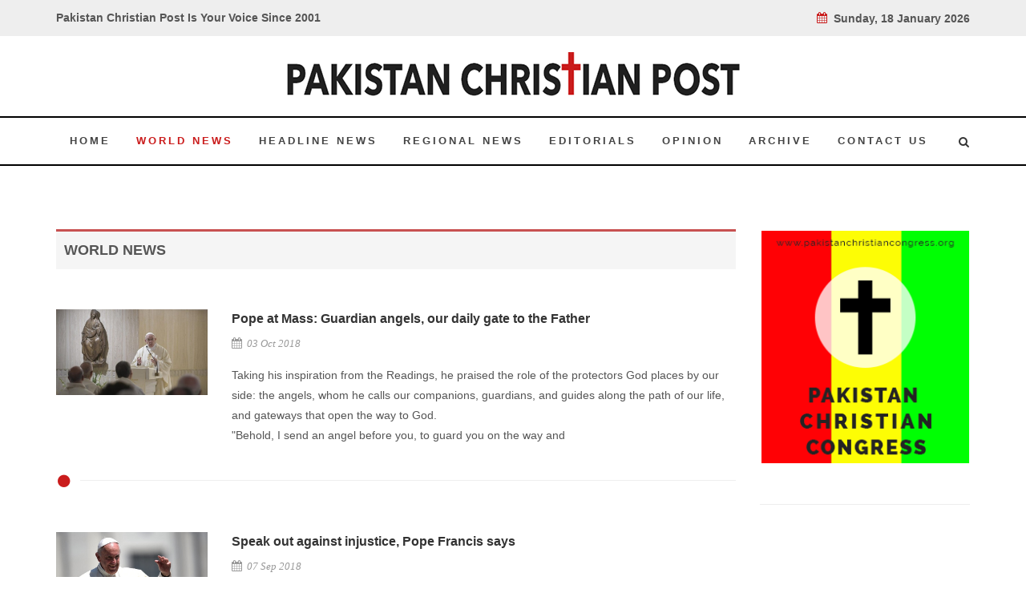

--- FILE ---
content_type: text/html; charset=UTF-8
request_url: https://mail.pakistanchristianpost.com/world-news?page=8
body_size: 35381
content:
<!DOCTYPE html>

<html lang="en">

<head>

    <meta charset="utf-8">

    <meta http-equiv="X-UA-Compatible" content="IE=edge">

    <!-- Tell the browser to be responsive to screen width -->

    <meta name="viewport" content="width=device-width, initial-scale=1" />

    <meta name="csrf-token" content="nopCHiqR8SLkXmLnQdKHqDB5a7iZAaUZ8owL8J4S">
	
	<title></title>

	<meta property="og:type" content="website" />
	<meta property="og:url" content="" />
	<meta property="og:title" content="" />
	<meta property="og:description" content="" />
	<meta property="og:image" content="" />

	<meta name="twitter:card" content="summary_large_image" />
	<meta name="twitter:site" content="Pakistan Christian Post">
	<meta name="twitter:title" content="" />
	<meta name="twitter:image" content="" />

    <!-- Bootstrap 3.3.6 -->

   	<link href="http://fonts.googleapis.com/css?family=Lato:300,400,400italic,600,700|Raleway:300,400,500,600,700|Crete+Round:400italic" rel="stylesheet" type="text/css" />

	<link rel="stylesheet" href="/frontend/css/bootstrap.css" type="text/css" />

	<link rel="stylesheet" href="/frontend/css/style.css" type="text/css" />

	<link rel="stylesheet" href="/frontend/css/dark.css" type="text/css" />

	<link rel="stylesheet" href="/frontend/css/font-icons.css" type="text/css" />

	<link rel="stylesheet" href="/frontend/css/animate.css" type="text/css" />

	<link rel="stylesheet" href="/frontend/css/magnific-popup.css" type="text/css" />

	<link rel="stylesheet" href="/frontend/css/responsive.css" type="text/css" />

	<link rel="stylesheet" href="https://cdnjs.cloudflare.com/ajax/libs/font-awesome/4.5.0/css/font-awesome.min.css">

	<link rel="stylesheet" href="/frontend/css/plugin/jssocials.css" type="text/css" />

	<link rel="stylesheet" href="/frontend/css/plugin/jssocials-theme-flat.css" type="text/css" />

<script src='https://www.google.com/recaptcha/api.js'></script>

<!-- Google tag (gtag.js) -->
<script async src="https://www.googletagmanager.com/gtag/js?id=G-19P0J1NHFV"></script>
<script>
  window.dataLayer = window.dataLayer || [];
  function gtag(){dataLayer.push(arguments);}
  gtag('js', new Date());

  gtag('config', 'G-19P0J1NHFV');
</script>

<style>
    s {
    text-decoration: none !important;
}
</style>
</head>

<body class="stretched no-transition">

	<div id="fb-root"></div>

	<script>(function(d, s, id) {

	  var js, fjs = d.getElementsByTagName(s)[0];

	  if (d.getElementById(id)) return;

	  js = d.createElement(s); js.id = id;

	  js.src = 'https://connect.facebook.net/en_US/sdk.js#xfbml=1&version=v3.2';

	  fjs.parentNode.insertBefore(js, fjs);

	}(document, 'script', 'facebook-jssdk'));</script>

<!-- Site wrapper -->

	<!-- Document Wrapper

	============================================= -->

	<div id="wrapper" class="clearfix">



		<!-- Top Bar

		============================================= -->

		<div id="top-bar">



			<div class="container clearfix">



				<div class="col_half nobottommargin">



					<!-- Top Links

					============================================= -->

					<div class="top-links">

						<b>Pakistan Christian Post Is Your Voice Since 2001</b>

					</div><!-- .top-links end -->



				</div>



				<div class="col_half fright col_last nobottommargin">



					<!-- Top Social

					============================================= -->

					<div id="top-links">

					<b><i class="icon-calendar3" style="color:#CA1C1C;"></i>&nbsp; 

							Sunday, 18 January 2026 
					</b>

					</div><!-- #top-social end -->



				</div>



			</div>



		</div>

    <header id="header" class="sticky-style-2">



			<div class="container clearfix">



				<!-- Logo

				============================================= -->

				<div id="logo">

					<a href="/" class="standard-logo" data-dark-logo="/frontend/images/logo2.png">

					<img src="/frontend/images/logo2.png" alt="Canvas Logo"></a>

					<a href="/" class="retina-logo" data-dark-logo="/frontend/images/logo2.png">

					<img src="/frontend/images/logo2.png" alt="Canvas Logo"></a>

				</div><!-- #logo end -->



				



			</div>



			<div id="header-wrap">



				<!-- Primary Navigation

				============================================= -->

				<nav id="primary-menu" class="style-2">

					
				<nav id="primary-menu" class="style-2">



					<div class="container clearfix">



						<div id="primary-menu-trigger"><i class="icon-reorder"></i></div>



						<ul>

							<li  ><a href="/"><div>Home</div></a></li>

							<li class="current"  ><a href="/world-news"><div>World News</div></a></li>

							<li  ><a href="/head-line-news"><div>Headline News</div></a></li>

							<li ><a href="/regional-news"><div>Regional News</div></a></li>

							<li  ><a href="/editorial"><div>Editorials</div></a></li>

							<li  ><a href="/opinion"><div>Opinion</div></a></li>

							<li  ><a href="/archive"><div>Archive</div></a></li>

							<li  ><a href="/contact-us"><div>Contact Us</div></a></li>

						</ul>



						<!-- Top Search

						============================================= -->

						<div id="top-search">

							<a href="javascript:void(0);" id="SearcjIcon" onclick="opensearch()"><i class="icon-search3"></i></a>

							<a href="javascript:void(0);" id="CrossIcon" onclick="Closesearch()" style="display:none;">

							<span>&#10006;</span></a>

							

						</div>

						<!-- #top-search end -->



					</div>



				</nav><!-- #primary-menu end -->



			</div>



		</header>
	<!-- Content Wrapper. Contains page content -->

    <div class="content-wrapper">

	

		
<section id="content">

			<div class="content-wrap">

							<div class="container">
					<div class="section header-stick bottommargin-lg clearfix"  id="searchArea" style="padding: 20px 0;display:none;">
						<div>
						<form action="/search" method="GET">
							<div class="container clearfix" >
								
								<div class="row" style="margin-top: 15px;">
									<div class="col-md-5">
										<select name="NewsType" class="form-control" required> 
														<option value="">Select Category</option>
														<option value="World-News">World News</option>
														<option value="Headline-News">Headline News</option>
														<option value="Regional-News">Regional News</option>
														<option value="Editorials">Editorials</option>
														<option value="Opinion">Opinion</option>
														<option value="Interviews">Interviews</option>
														<option value="Exclusive-Reports">Exclusive Reports</option>
														
													</select>
									</div>
									<div class="col-md-7">
											<div class="row">
												<div class="col-md-8">
													<input type="text" name="kword" id="kword" required class="form-control" placeholder="Search by Title"/>
												</div>
												<div class="col-md-3">
													
													<button class="btn search-button"><i class="icon-search3"></i>&nbsp; SEARCH</button>
												</div>
											</div>
									</div>
								</div>
							</div>
							</form>
						</div>
					</div>
					
</div>				<div class="container clearfix">

					<div class="row">

						<div class="col-md-9 bottommargin">

							
							<div class="cat-heading">
								WORLD NEWS
							</div>
							<div class="clear"></div>
														<div class="row ipost clearfix topmargin " >
								<div class="col-md-3">
									<div class="entry-image">
										<a href="news-details/2130"><img class="image_fade" src="/assets/uploads/images/news/pope-guarian-angel.jpg" alt="Image"></a>
									</div>
								</div>
								<div class="col-md-9">
									<div class="entry-title">
											<h3><a href="news-details/2130">Pope at Mass: Guardian angels, our daily gate to the Father</a></h3>
										</div>
										<ul class="entry-meta clearfix">
											<li><i class="icon-calendar3"></i> 03 Oct 2018</li>
										</ul>
										<div class="entry-content">
											<p>Taking his inspiration from the Readings, he praised the role of the protectors God places by our side: the angels, whom he calls our companions, guardians, and guides along the path of our life, and gateways that open the way to God.<br />
"Behold, I send an angel before you, to guard you on the way and</p>
										</div>
								</div>
							</div>
							<div class="divider divider-color" ><i class="icon-circle"></i></div>
														<div class="row ipost clearfix topmargin " >
								<div class="col-md-3">
									<div class="entry-image">
										<a href="news-details/2129"><img class="image_fade" src="/assets/uploads/images/news/pope-francis.jpg" alt="Image"></a>
									</div>
								</div>
								<div class="col-md-9">
									<div class="entry-title">
											<h3><a href="news-details/2129">Speak out against injustice, Pope Francis says</a></h3>
										</div>
										<ul class="entry-meta clearfix">
											<li><i class="icon-calendar3"></i> 07 Sep 2018</li>
										</ul>
										<div class="entry-content">
											<p>Speaking with "Sole 24 ore," a daily Italian newspaper, Francis said, "the Lord promises rest and liberation to all the oppressed in the world, but he needs us to make his promise effective."<br />
"He needs our eyes to see the needs of our brothers and sisters. He needs our hands to help. He needs our v</p>
										</div>
								</div>
							</div>
							<div class="divider divider-color" ><i class="icon-circle"></i></div>
														<div class="row ipost clearfix topmargin " >
								<div class="col-md-3">
									<div class="entry-image">
										<a href="news-details/2128"><img class="image_fade" src="/assets/uploads/images/news/pope-visit-irish.jpg" alt="Image"></a>
									</div>
								</div>
								<div class="col-md-9">
									<div class="entry-title">
											<h3><a href="news-details/2128">Registration required for events during Pope Francis visit</a></h3>
										</div>
										<ul class="entry-meta clearfix">
											<li><i class="icon-calendar3"></i> 14 Aug 2018</li>
										</ul>
										<div class="entry-content">
											<p>A delegation from the Holy See to visit Estonia was satisfied with the ongoing preparations for the papal visit, reported ETV news broadcast "Aktuaalne kaamera."<br />
Prior to his arrival in Tallinn, the Pope will spend two days in Lithuania, the Baltic country with the largest Catholic population, and</p>
										</div>
								</div>
							</div>
							<div class="divider divider-color" ><i class="icon-circle"></i></div>
														<div class="row ipost clearfix topmargin " >
								<div class="col-md-3">
									<div class="entry-image">
										<a href="news-details/2127"><img class="image_fade" src="/assets/uploads/images/news/yemen-refugee.jpg" alt="Image"></a>
									</div>
								</div>
								<div class="col-md-9">
									<div class="entry-title">
											<h3><a href="news-details/2127">Pope Francis sends aid to Yemeni refugees</a></h3>
										</div>
										<ul class="entry-meta clearfix">
											<li><i class="icon-calendar3"></i> 30 Jul 2018</li>
										</ul>
										<div class="entry-content">
											<p>Pope in solidarity with the refugees<br />
Bishop Peter Kang U-il, the local Bishop of Jeju (Cheju), received the gift personally from the Apostolic Nuncio, who visited him specifically to express the Pope's solidarity with the refugees. The Apostolic Nuncio also met with the refugees, celebrated Mass in</p>
										</div>
								</div>
							</div>
							<div class="divider divider-color" ><i class="icon-circle"></i></div>
														<div class="row ipost clearfix topmargin " >
								<div class="col-md-3">
									<div class="entry-image">
										<a href="news-details/2126"><img class="image_fade" src="/assets/uploads/images/news/pope-irish.jpg" alt="Image"></a>
									</div>
								</div>
								<div class="col-md-9">
									<div class="entry-title">
											<h3><a href="news-details/2126">Pope Francis teaches discernment for coping with spiritual battles</a></h3>
										</div>
										<ul class="entry-meta clearfix">
											<li><i class="icon-calendar3"></i> 09 Jul 2018</li>
										</ul>
										<div class="entry-content">
											<p>Many in the West think jihad only means warfare, whereas it can also mean the spiritual struggle within oneself against sin. In the final chapter of “Gaudete et Exsultate” (“Rejoice and Be Glad”), Francis uses similar language when he writes that “the Christian life is a constant battle.” For him, t</p>
										</div>
								</div>
							</div>
							<div class="divider divider-color" ><i class="icon-circle"></i></div>
														<div class="row ipost clearfix topmargin " >
								<div class="col-md-3">
									<div class="entry-image">
										<a href="news-details/2125"><img class="image_fade" src="/assets/uploads/images/news/pope-precious-blood.jpg" alt="Image"></a>
									</div>
								</div>
								<div class="col-md-9">
									<div class="entry-title">
											<h3><a href="news-details/2125">Pope: Precious Blood is fount of salvation for the world</a></h3>
										</div>
										<ul class="entry-meta clearfix">
											<li><i class="icon-calendar3"></i> 01 Jul 2018</li>
										</ul>
										<div class="entry-content">
											<p>Pope Francis suggested three traits that can help them in their witness to Christ and in their charitable works: the courage of truth; attention to all, especially those who are furthest away; and the ability to captivate and communicate.<br />
“Since the beginning of Christianity, the mystery of love of</p>
										</div>
								</div>
							</div>
							<div class="divider divider-color" ><i class="icon-circle"></i></div>
														<div class="row ipost clearfix topmargin " >
								<div class="col-md-3">
									<div class="entry-image">
										<a href="news-details/2124"><img class="image_fade" src="/assets/uploads/images/news/pope-poor-paradise.jpg" alt="Image"></a>
									</div>
								</div>
								<div class="col-md-9">
									<div class="entry-title">
											<h3><a href="news-details/2124">Pope Francis accepts the resignation of two more Chilean bishops</a></h3>
										</div>
										<ul class="entry-meta clearfix">
											<li><i class="icon-calendar3"></i> 28 Jun 2018</li>
										</ul>
										<div class="entry-content">
											<p>and Bishop Alejandro Goiæ Karmeliæ of Rancagua, both of whom have come under fire for their reaction to abuse allegations.<br />
Valenzuela, 64, is one of four bishops formed by notorious Chilean abuser Fr. Fernando Karadima, and has long been accused by victims of covering up his mentor's crimes.<br />
Goiæ,</p>
										</div>
								</div>
							</div>
							<div class="divider divider-color" ><i class="icon-circle"></i></div>
														<div class="row ipost clearfix topmargin " >
								<div class="col-md-3">
									<div class="entry-image">
										<a href="news-details/2123"><img class="image_fade" src="/assets/uploads/images/news/trump-korea.jpg" alt="Image"></a>
									</div>
								</div>
								<div class="col-md-9">
									<div class="entry-title">
											<h3><a href="news-details/2123">Historic Trump-Kim summit ends with promise, light on substance</a></h3>
										</div>
										<ul class="entry-meta clearfix">
											<li><i class="icon-calendar3"></i> 12 Jun 2018</li>
										</ul>
										<div class="entry-content">
											<p>while the United States promised its old foe security guarantees. <br />
The start of negotiations aimed at banishing what Trump described as North Korea’s “very substantial” nuclear arsenal could have far-reaching ramifications for the region, and in one of the biggest surprises of the day, Trump said h</p>
										</div>
								</div>
							</div>
							<div class="divider divider-color" ><i class="icon-circle"></i></div>
														<div class="row ipost clearfix topmargin " >
								<div class="col-md-3">
									<div class="entry-image">
										<a href="news-details/2122"><img class="image_fade" src="/assets/uploads/images/news/indonesia-church-attack.jpg" alt="Image"></a>
									</div>
								</div>
								<div class="col-md-9">
									<div class="entry-title">
											<h3><a href="news-details/2122">Suicide bombers attack churches in Indonesia, at least 6 dead</a></h3>
										</div>
										<ul class="entry-meta clearfix">
											<li><i class="icon-calendar3"></i> 12 May 2018</li>
										</ul>
										<div class="entry-content">
											<p>Police told media the attacks were carried out by "suicide bombers" and warned the toll could rise further.<br />
East Java police spokesman Frans Barung Mangera said explosions took place in three churches and 35 people had been taken to hospital.<br />
"There is one location where we can't enter yet," Mange</p>
										</div>
								</div>
							</div>
							<div class="divider divider-color" ><i class="icon-circle"></i></div>
														<div class="row ipost clearfix topmargin " >
								<div class="col-md-3">
									<div class="entry-image">
										<a href="news-details/2121"><img class="image_fade" src="/assets/uploads/images/news/north-korea-prisioner-free.jpg" alt="Image"></a>
									</div>
								</div>
								<div class="col-md-9">
									<div class="entry-title">
											<h3><a href="news-details/2121">North Korea Releases Three American Christians from Prison</a></h3>
										</div>
										<ul class="entry-meta clearfix">
											<li><i class="icon-calendar3"></i> 10 May 2018</li>
										</ul>
										<div class="entry-content">
											<p>who had spent the last one to three years as prisoners in North Korea. All three men are Christians and ethnically Korean. Two were falsely accused of “hostile acts” and arrested in the spring of 2017. The third, according to USA Today, was imprisoned for supposedly spying on North Korea and “trying</p>
										</div>
								</div>
							</div>
							<div class="divider divider-color" ><i class="icon-circle"></i></div>
														<div class="row ipost clearfix topmargin " >
								<div class="col-md-3">
									<div class="entry-image">
										<a href="news-details/2120"><img class="image_fade" src="/assets/uploads/images/news/pope-satan-not-myth.png" alt="Image"></a>
									</div>
								</div>
								<div class="col-md-9">
									<div class="entry-title">
											<h3><a href="news-details/2120">It is a mistake to think of Satan as just a myth, the Pope said</a></h3>
										</div>
										<ul class="entry-meta clearfix">
											<li><i class="icon-calendar3"></i> 10 Apr 2018</li>
										</ul>
										<div class="entry-content">
											<p>In his new apostolic exhortation, “Gaudete et Exsultate” (“Rejoice and Be Glad”), released by the Vatican April 9, the Pope urged Christians not to think of the devil as an intangible construct but rather “a personal being who assails us.”<br />
“We should not think of the devil as a myth, a representati</p>
										</div>
								</div>
							</div>
							<div class="divider divider-color" ><i class="icon-circle"></i></div>
														<div class="row ipost clearfix topmargin " >
								<div class="col-md-3">
									<div class="entry-image">
										<a href="news-details/2119"><img class="image_fade" src="/assets/uploads/images/news/pope-meet-south-sudan.jpg" alt="Image"></a>
									</div>
								</div>
								<div class="col-md-9">
									<div class="entry-title">
											<h3><a href="news-details/2119">Pope Francis expresses closeness to South Sudan ecumenical delegation</a></h3>
										</div>
										<ul class="entry-meta clearfix">
											<li><i class="icon-calendar3"></i> 24 Mar 2018</li>
										</ul>
										<div class="entry-content">
											<p>before speaking to the press at the headquarters of the Rome-based Sant’Egidio Community which is engaged in peace negotiations in the country.<br />
Archbishop John Baptist Odama of Gulu in Uganda, who has been involved in mediating between South Sudan’s warring parties, told Vatican News that Pope Fran</p>
										</div>
								</div>
							</div>
							<div class="divider divider-color" ><i class="icon-circle"></i></div>
														<div class="row ipost clearfix topmargin " >
								<div class="col-md-3">
									<div class="entry-image">
										<a href="news-details/2118"><img class="image_fade" src="/assets/uploads/images/news/billy-ghraham.jpg" alt="Image"></a>
									</div>
								</div>
								<div class="col-md-9">
									<div class="entry-title">
											<h3><a href="news-details/2118">Billy Graham&#039;s Lasting Legacy: Preacher, Evangelist, Servant of God</a></h3>
										</div>
										<ul class="entry-meta clearfix">
											<li><i class="icon-calendar3"></i> 22 Feb 2018</li>
										</ul>
										<div class="entry-content">
											<p>There have been many evangelists over the years, but few have had to come to grips with the sin prevalent in this postmodern age during the course of making it their life's work to preach the good news of the gospel to all nations. Graham, from the young age of 24 has been used by God to preach the</p>
										</div>
								</div>
							</div>
							<div class="divider divider-color" ><i class="icon-circle"></i></div>
														<div class="row ipost clearfix topmargin " >
								<div class="col-md-3">
									<div class="entry-image">
										<a href="news-details/2117"><img class="image_fade" src="/assets/uploads/images/news/pope-peru.jpg" alt="Image"></a>
									</div>
								</div>
								<div class="col-md-9">
									<div class="entry-title">
											<h3><a href="news-details/2117">Pope Francis arrives Peru for four-day visit</a></h3>
										</div>
										<ul class="entry-meta clearfix">
											<li><i class="icon-calendar3"></i> 19 Jan 2018</li>
										</ul>
										<div class="entry-content">
											<p>Earlier, the pontiff highlighted the plight of vulnerable immigrants and robustly defended a bishop accused of covering up sexual abuse at the end of a visit to Chile overshadowed by controversy.<br />
In the northern border region of Iquique — which he said was “the land of dreams” for so many — the pop</p>
										</div>
								</div>
							</div>
							<div class="divider divider-color" ><i class="icon-circle"></i></div>
														<div class="row ipost clearfix topmargin " >
								<div class="col-md-3">
									<div class="entry-image">
										<a href="news-details/2116"><img class="image_fade" src="/assets/uploads/images/news/pope-christmas-message.jpg" alt="Image"></a>
									</div>
								</div>
								<div class="col-md-9">
									<div class="entry-title">
											<h3><a href="news-details/2116">We see Jesus in the children of the Middle East. Pope Francis</a></h3>
										</div>
										<ul class="entry-meta clearfix">
											<li><i class="icon-calendar3"></i> 26 Dec 2017</li>
										</ul>
										<div class="entry-content">
											<p>day blessing from the main balcony of St. Peter's Basilica at the Vatican, Monday, Dec. 25, 2017. CREDIT: AP Photo/Alessandra Tarantino<br />
Pope Francis dealt a sharp rebuke to President Donald Trump in his annual Christmas message on Monday, hitting the U.S. leader on immigration and calling for a pea</p>
										</div>
								</div>
							</div>
							<div class="divider divider-color" ><i class="icon-circle"></i></div>
														<ul class="pagination">
        
                    <li><a href="https://mail.pakistanchristianpost.com/world-news?page=7" rel="prev">&laquo;</a></li>
        
        
                    
            
            
                                                                        <li><a href="https://mail.pakistanchristianpost.com/world-news?page=1">1</a></li>
                                                                                <li><a href="https://mail.pakistanchristianpost.com/world-news?page=2">2</a></li>
                                                                    
                            <li class="disabled"><span>...</span></li>
            
            
                                
            
            
                                                                        <li><a href="https://mail.pakistanchristianpost.com/world-news?page=5">5</a></li>
                                                                                <li><a href="https://mail.pakistanchristianpost.com/world-news?page=6">6</a></li>
                                                                                <li><a href="https://mail.pakistanchristianpost.com/world-news?page=7">7</a></li>
                                                                                <li class="active"><span>8</span></li>
                                                                                <li><a href="https://mail.pakistanchristianpost.com/world-news?page=9">9</a></li>
                                                                                <li><a href="https://mail.pakistanchristianpost.com/world-news?page=10">10</a></li>
                                                                                <li><a href="https://mail.pakistanchristianpost.com/world-news?page=11">11</a></li>
                                                                    
                            <li class="disabled"><span>...</span></li>
            
            
                                
            
            
                                                                        <li><a href="https://mail.pakistanchristianpost.com/world-news?page=146">146</a></li>
                                                                                <li><a href="https://mail.pakistanchristianpost.com/world-news?page=147">147</a></li>
                                                        
        
                    <li><a href="https://mail.pakistanchristianpost.com/world-news?page=9" rel="next">&raquo;</a></li>
            </ul>

								
							<br /><br />
<div class="row">
	<div class="col-md-7 about-donate">
		<div class="row bottommargin-sm">
			<div class="col-md-4">
			<a href="https://www.paypal.com/us/verified/pal=nazirbhattipcc%40aol.com" target="parent"><img src="/frontend/images/sidebar/donate_now_button.png" alt=""></a>
			</div>
			<div class="col-md-8">
			<span>PCP need your support that we may provide you better services: click on donate</span>
			<a href="https://www.paypal.com/donate/?token=gnjh3LuKTQjY-aZs_853COGdPCn3HBPhR4xCfcNlv-zE_VhzAZS7sRJIs3hMJdsRUU_HBG&country.x=US&locale.x=US"><img src="/frontend/images/sidebar/donate_now_button2.png" alt=""></a>
			</div>
		</div>
	<span style="color: #000000;">$10,$25,$50,$100, for any one who clicks & wants to donate.</span>
	</div>
</div>	
							</div>
							
							<div class="col-md-3">



							<div class="line hidden-lg hidden-md"></div>



							<div class="sidebar-widgets-wrap clearfix">



								<div class="widget clearfix">

									<a href="http://www.pakistanchristiancongress.org/" target="parent"><img src="/frontend/images/sidebar/side_bar_PCC_banner.png" alt=""></a>

								</div>



								<div class="widget clearfix">

									<iframe width="360" height="215" src="https://www.youtube.com/embed/dXpEgsO1uPA?si=HB5ym13_GFPWWtGe" title="YouTube video player" frameborder="0" allow="accelerometer; autoplay; clipboard-write; encrypted-media; gyroscope; picture-in-picture; web-share" referrerpolicy="strict-origin-when-cross-origin" allowfullscreen></iframe>

								</div>

								<div class="widget clearfix">

									<a href="/The-Trial-of-Pakistani-Christian-Nation"><img src="/frontend/images/sidebar/side_bar_PCC_book.png" alt=""></a>

								</div>

								

								<div class="widget clearfix">

								<div class="col_full bottommargin-lg col_last vote-outer" >

									<div class="vote-inner">

									Quick Vote

									</div>

									<div class="row vote-inner-2" >

										<div class="col-md-12">

											<span>Who will win Election 2024 in Pakistan?</span>

											<br /><br />

											<form class="nobottommargin" id="" name="" 

											method="POST" action="https://mail.pakistanchristianpost.com/vote_cast"  >

											<input type="hidden" name="_token" value="nopCHiqR8SLkXmLnQdKHqDB5a7iZAaUZ8owL8J4S">

											<input type="hidden" name="pid" value="139" />

											<input type="radio" name="vote" value="1" class=""/> Any Political Party active among Voters:

											<br />

											<input type="radio" name="vote" value="2" class=""/> Party active on Only Social Media:

											<br />

											<input type="radio" name="vote" value="3" class=""/> Do Not Know:

											<br /><br />

											<button class="button button-mini" type="submit"  name="" value="submit">Vote NOw</button>

											<button class="button button-mini button-border button-border-thin button-red" type="submit"  name="" value="submit">View Results</button>

											</form>

										</div>

									</div>

									



									

								</div>

								</div>

								<div class="widget clearfix">

									<a href="/newspaper"><img src="/frontend/images/sidebar/side_bar_newspaper2.jpg" alt=""></a>

								</div>

								<div class="widget clearfix">

									<div class="col_full bottommargin-lg col_last vote-outer" >

										<div class="row vote-inner-2" style="text-align:center;" >

											<div class="col-md-12">

												<a href="http://www.amazingbible.org/" target="parent">Amazingbible.org 5000 pages of Bible News, Prophecy and Studies</a>

											</div>

										</div>

									</div>

								</div>

								

								<div class="widget clearfix">

									<div class="widget clearfix">

								<div class="col_full bottommargin-lg col_last vote-outer" >

									

									<div class="row vote-inner-3" >

										<div class="col-md-12">

											<span>PCP need your support that we may provide you better services: click on donate</span><br/>

											<!-- <a href="https://www.paypal.com/us/verified/pal=nazirbhattipcc%40aol.com" target="parent"><img src="/frontend/images/sidebar/donate_now_button.png" alt=""></a><br /><br />

											<a href="https://www.paypal.com/donate/?token=gnjh3LuKTQjY-aZs_853COGdPCn3HBPhR4xCfcNlv-zE_VhzAZS7sRJIs3hMJdsRUU_HBG&country.x=US&locale.x=US"><img src="/frontend/images/sidebar/donate_now_button2.png" alt=""></a> -->


											<a href="https://www.paypal.com/ncp/payment/95AVQ2SUBRKA4" target="blank">
												
												<!-- 
												
												<input type="hidden" name="cmd" value="_s-xclick" />
												<input type="hidden" name="hosted_button_id" value="JVKF773T56A8G" />
												
												<input type="image" src="https://www.paypalobjects.com/en_US/i/btn/btn_donateCC_LG.gif" border="0" name="submit" title="PayPal - The safer, easier way to pay online!" alt="Donate with PayPal button" /> -->
												<input type="image" src="/frontend/images/sidebar/donate_now_button.png" border="0" name="submit" title="PayPal - The safer, easier way to pay online!" alt="Donate with PayPal button" />
												<!-- <img alt="" border="0" src="https://www.paypal.com/en_US/i/scr/pixel.gif" width="1" height="1" /> -->
												<img src="/frontend/images/sidebar/donate_now_button2.png" alt="">
											</a>
											

										</div>

									</div>

								</div>

								</div>

								</div>

								

								<div class="widget clearfix">

									<a href="/our-valuable-writers"><img src="/frontend/images/sidebar/Our-Valueable-writers.png" alt=""></a>

								</div>

							</div>



						</div>
					</div>
				</div>

			</div>
			<div class="row" style="background-color: #BC191A;border-top: 6px solid #961414;">
				<div class="col-md-3" style="text-align: right;">
					<img src="/frontend/images/sidebar/side_bar_book.png" alt="" style="margin-top: -70px;">
				</div>
				
				<div class="col-md-8" style="color: white;padding: 25px 25px 0px 25px;">
					"Trial of Pakistani Christian Nation" By Nazir S Bhatti
					<p>On demand of our readers, I have decided to release E-Book version of <a href="/ebook/The-Trial-of-Pakistani-Christian-Nation.pdf" style="color:#FAF202 !important;" target="parent">"Trial of Pakistani Christian Nation" </a>on website of PCP which can also be viewed on website of Pakistan Christian Congress<a href="http://www.pakistanchristiancongress.org/" style="color:#FAF202 !important;" target="parent"> www.pakistanchristiancongress.org .</a> You can read chapter wise by clicking tab on left handside of PDF format of E-Book.</p>
					<p><a  style="color:#FAF202 !important;" href="mailto:nazirbhattipcc@aol.com">nazirbhattipcc@aol.com </a>, <a  style="color:#FAF202 !important;" href="mailto:pakistanchristianpost@yahoo.com">pakistanchristianpost@yahoo.com</a></p>
				</div>
			</div>		</section><!-- #content end -->



    </div>

    <!-- /.content-wrapper -->



    <footer id="footer" class="dark">

			<div class="container">

				<!-- Footer Widgets
				============================================= -->
				<div class="footer-widgets-wrap clearfix">
					<div class="row">
						<div class="col-12 center">
							<a href="/interviews"> Interviews </a> | <a href="/special-feature">Special Feature </a>| <a href="/exclusive-reports"> Exclusive Reports </a>| <a href="/latter-to-editor"> Letter To Editor </a> |<a href="/photo-gallery"> Photo Gallery </a>| <a href="/about-us"> About Us | <a href="/advertise"> Advertise with us
						</div>
					</div>
				</div><!-- .footer-widgets-wrap end -->

			</div>

			<!-- Copyrights
			============================================= -->
			<div id="copyrights">

				<div class="container clearfix">

					<div class="col_full" style="text-align:center;margin-bottom: 0px !important;">
						<span style="color:#fff !important;">@2018  - Pakistan Christian Post. All Rights Reserved. <br></span>
					</div>
					
					

				</div>

			</div><!-- #copyrights end -->

		</footer>
</div><!-- #wrapper end -->



	<!-- Go To Top

	============================================= -->

	<div id="gotoTop" class="icon-angle-up"></div>

<!-- ./wrapper -->



<!-- jQuery 2.2.3 -->

	<script type="text/javascript" src="/frontend/js/jquery.js"></script>

	<script type="text/javascript" src="/frontend/js/plugins.js"></script>



	<!-- Footer Scripts

	============================================= -->

	<script type="text/javascript" src="/frontend/js/functions.js"></script>



	

<script>

function opensearch()

{

  $('#searchArea').show();

  $('#SearcjIcon').hide();

  $('#CrossIcon').show();

}

</script>

<script>

function Closesearch()

{

 $('#CrossIcon').hide();

  $('#searchArea').hide();

  $('#SearcjIcon').show();

  

}

</script>



</body>

</html>

